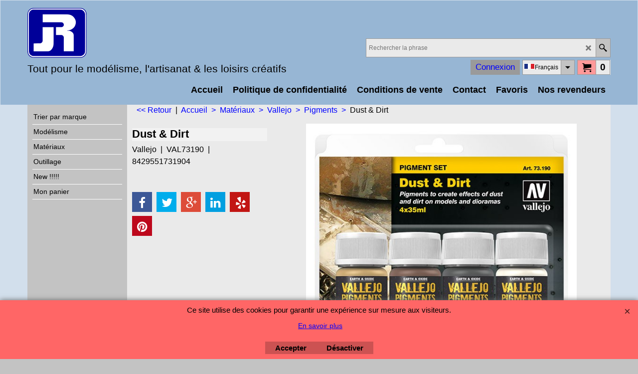

--- FILE ---
content_type: text/html
request_url: http://jrproducts.eu/contents/fr/conf.html?lmd=46006.512500
body_size: 1917
content:
<html> <head ><meta http-equiv="Content-Type" content="text/html; charset=utf-8">
<meta name="robots" content="noindex,nofollow,noarchive,nosnippet" />
<script type="text/javascript">
var tf=parent.tf,core=tf.core;
function coreSettings(){
if (!tf.coreLoaded||!tf.core||!tf.core.Basket){setTimeout("coreSettings()",100);return;}
core=tf.core;
core.Basket.shDisc('1','0.000','','','',-1,'');
core.Basket.tax=new core.tax();
core.BTax=core.Basket.tax;
core.STax=new core.tax();
core.BTax.init(core.shopRegion,false);
core.STax.init(core.shopRegion,false);
core.BTax.addArea('TD1','BE','21.000','TVA',true, 0, 0);
populateTSI();
core.confLoaded=true;
if(tf.core&&tf.updateTab&&tf.bsk)tf.updateTab();
}
coreSettings();
function populateTSI(){
if(!core)core=tf.core;
if(!core)return;
var TS=[];
TS['TD1']={inc:'TVAC',exc:'HTVA'};
core.tsI={length:0};core.tsIx={length:0};
var country_code=(core.region)?core.region:core.shopRegion;
for(var s in TS){if((core.BTax&&core.BTax.forRegion(s,country_code))){core.tsI[s]=TS[s]['inc'];core.tsI['length']++;core.tsIx[s]=TS[s]['exc'];core.tsIx['length']++;}}
var TSSH=[];
core.tsshI={length:0};core.tsshIx={length:0};
for(var s in TSSH){if(core.STax&&core.STax.forRegion(s,country_code)){core.tsshI[s]=TSSH[s]['inc'];core.tsshI['length']++;core.tsshIx[s]=TSSH[s]['exc'];core.tsshIx['length']++;}}
}
function greySettings(){
if(tf.isInSFClassic())return;
if (!tf.coreLoaded||!tf.greyLoaded||!tf.shipping||!tf.shipping.shipping||!tf.cntyListLoaded){setTimeout("greySettings()",100);return;}
core=tf.core,grey=tf.shipping;
grey.core=core;
grey.ship=new grey.shipping(grey.cnty, 0, 0.000);
tf.ship_obj=grey.ship;
tf.shipping.serviceReady=true;
grey.ship.type('0', '0.000000');
}
greySettings();
function custInfo(){
var grey=tf.shipping;
var ret=[];
var values={'customer_zip':(tf.content.ship&&tf.content.ship.zip?tf.content.ship.zip.value:'')};
var FF=[
'1,Nom,customer_firstname,1,0,0,20,1,50,0,0,0,1,1,1,1,'+(values['customer_firstname']||'')+''
,'2,Prénom,customer_lastname,1,0,0,20,1,50,0,0,0,1,1,1,1,'+(values['customer_lastname']||'')+''
,'3,Nom de la société,company_name,1,0,0,20,1,200,0,0,0,1,0,1,1,'+(values['company_name']||'')+''
,'4,Pays ,customer_country,1,0,0,20,1,80,0,0,0,1,1,1,1,'+(values['customer_country']||'')+''
,'6,Numéro,customer_house_number,1,0,0,20,1,70,0,0,0,1,1,1,1,'+(values['customer_house_number']||'')+''
,'7,Rue,customer_street,1,0,0,20,1,70,0,0,0,1,1,1,1,'+(values['customer_street']||'')+''
,'8,Ville,customer_city,1,0,0,20,1,80,0,0,0,1,1,1,1,'+(values['customer_city']||'')+''
,'9,Région,customer_state,1,0,0,20,1,80,0,0,0,1,1,1,1,'+(values['customer_state']||'')+''
,'10,Comté,customer_county,1,0,0,20,1,80,0,0,0,1,0,1,1,'+(values['customer_county']||'')+''
,'11,Code postal,customer_zip,1,0,0,20,1,20,0,0,0,1,1,1,1,'+(values['customer_zip']||'')+''
,'12,TVA,customer_extra1,1,0,0,20,1,200,0,0,1,1,1,1,1,'+(values['customer_extra1']||'')+''
,'13,Téléphone,customer_phone,1,0,0,20,1,25,0,0,0,1,1,1,1,'+(values['customer_phone']||'')+''
,'15,Messagerie électronique,customer_email,1,0,0,20,1,200,0,0,0,1,1,1,1,'+(values['customer_email']||'')+''
,'16,Vos remarques à notre attention,customer_notice,2,0,0,50,5,200,0,0,0,1,0,1,1,'+(values['customer_notice']||'')+''
];
ret['Adresse de facturation']=grey.crCGIFlds('customer', FF);
var FF=[
'1,Nom,delivery_firstname,1,0,0,20,1,50,0,0,0,1,1,1,1,'+(values['delivery_firstname']||'')+''
,'2,Prénom,delivery_lastname,1,0,0,20,1,50,0,0,0,1,1,1,1,'+(values['delivery_lastname']||'')+''
,'3,Nom de la société,company_name,1,0,0,20,1,200,0,0,0,1,0,1,1,'+(values['company_name']||'')+''
,'4,Pays ,delivery_country,1,0,0,20,1,80,0,0,0,1,1,1,1,'+(values['delivery_country']||'')+''
,'6,Numéro,delivery_house_number,1,0,0,20,1,70,0,0,0,1,1,1,1,'+(values['delivery_house_number']||'')+''
,'7,Rue,delivery_street,1,0,0,20,1,70,0,0,0,1,1,1,1,'+(values['delivery_street']||'')+''
,'8,Code postal,delivery_zip,1,0,0,20,1,20,0,0,0,1,1,1,1,'+(values['delivery_zip']||'')+''
,'9,Ville,delivery_city,1,0,0,20,1,80,0,0,0,1,1,1,1,'+(values['delivery_city']||'')+''
,'12,TVA,delivery_extra1,1,0,0,20,1,200,0,0,1,1,1,1,1,'+(values['delivery_extra1']||'')+''
,'13,Téléphone,delivery_phone,1,0,0,20,1,25,0,0,0,1,1,1,1,'+(values['delivery_phone']||'')+''
];
ret['Adresse de livraison']=grey.crCGIFlds('customer', FF);
return ret;
}
var pmdataraw='<?xml version=\"1.0\" encoding=\"UTF-8\"?><data><method><service>Paiement manuel</service><service_logo></service_logo><key>Call shop with your payment details</key><name>Appeler le marchand pour effectuer le règlement</name><comment>Le paiement s\'effectuera selon les accords pris avec Messieurs Marc ou Didier Ranson</comment><comment_name>Commentaires</comment_name><id>0</id><fees></fees><logo></logo><currencies>EUR</currencies><country></country><priority>1</priority></method><duty_warning enabled=\"1\"></duty_warning><surchargetax enabled=\"0\"></surchargetax><provider_name enabled=\"1\"></provider_name></data>'.replace(/&/g,'&amp;');
var pmdatasig='45973.636111';
function payMethod(){
var grey=tf.shipping;
var ret=[];
return ret;
}
var stkMsgOutStock={};
var stkShopMsg=['En stock','Niveau de Stock bas','Épuisé'];
tf.conf=this.window;
tf.confLoaded='fr';
</script></head><body></body>
</html>
<!--$Revision: 46272 $
$HeadURL: svn://localhost/ShopFactory/branches/V14_60/bin/Common%20Files/parseLang/conf.html $ -->

--- FILE ---
content_type: application/javascript
request_url: http://jrproducts.eu/contents/fr/d1117_Pigments_.js?lmd=f
body_size: 1924
content:
var tf=(this.name=='dynLoad'?parent.tf:this),core;
//<!--BEGIN_C78E91C8-61BA-447e-B459-F6FE529C7724-->
var LMD='45973.561111';
//<!--END_C78E91C8-61BA-447e-B459-F6FE529C7724-->
if(tf.nametag.get('sig')==tf.wssig||this.name=='price'||this.name=='dynLoad'||tf.content.isInSF()){
var _prc=[
'[base64]',
'[base64]',
'[base64]',
'[base64]',
'[base64]',
'[base64]',
'[base64]',
'[base64]',
'[base64]',
'[base64]',
'[base64]',
'[base64]',
'[base64]',
'[base64]',
'[base64]',
'[base64]',
'[base64]',
'[base64]',
'[base64]',
'[base64]',
'[base64]',
'[base64]',
'[base64]',
'[base64]',
'[base64]',
'[base64]',
'[base64]',
'[base64]'];
var qsStkQry='qry=VAL73101,VAL73102,VAL73103,VAL73104,VAL73105,VAL73106,VAL73107,VAL73108,VAL73109,VAL73110,VAL73111,VAL73112,VAL73113,VAL73114,VAL73115,VAL73116,VAL73117,VAL73118,VAL73119,VAL73120,VAL73121,VAL73122,VAL73123,VAL73189,VAL73190,VAL73191,VAL73192,VAL73193,VAL73194,VAL73660,VAL76550,VAL78400,VAL78401,VAL78402,VAL78403,VAL78409,VAL78410,VAL78413,VAL78414,&h=B12A0671D609F3DE76AFC11FAEBEBCF648DF4157&id=399DB2931B74A4BFBD1D7096B8292A206922205B'.split('&h=');
qsStkQry=qsStkQry[0].replace(/\+/g,'%2b').replace(/&/g,'%26')+'&h='+qsStkQry[1];
tf.content.dynLoadPrice('fr/d1117_Pigments_',_prc,true,tf.isInSF()?null:function(id){if(tf.core.endload)tf.core.endload(id);else {try{if(parent.endload)parent.endload(id);}catch(e){}}},tf.wm.jfile('d1117_Pigments_.js'),qsStkQry);
}
function checkpagedate(){
var p=tf.content;
if(p&&typeof(p.LMD)=='string'&&p.LMD!=''&&'d1117_Pigments_.js'.replace(/(_|\.js)/g,'')==tf.wm.jfile(p.location.href).replace(/(_|\.html)/g,'')){
if(LMD!=p.LMD)p.location.replace(tf.wm.url('d1117_Pigments.html',LMD,1));
}else setTimeout("checkpagedate()",200);
}
if(this.name!='dynamic'&&this.name!='dynLoad'){checkpagedate();}
var loaded=true;
// Version tag, please don't remove
// $Revision: 33330 $
// $HeadURL: svn://localhost/ShopFactory/branches/V14_60/bin/SFXTemplates/Themes/SFX-GIF-AA_bey-col/Pages/SFX-Content_1/prices.js $

--- FILE ---
content_type: text/xml
request_url: http://jrproducts.eu/contents/phpwidgets/recommend_widget.php?id=P76843&lang=fr&lmd=29479358
body_size: 698
content:
{"p66472":["p66472","2","Helping Hand + loupe","Manufacturer Ref : PCL2228","","","linkTo('p66472')","..\/media\/t_sh66079-pcl2228_20171110112436.jpg","","SH66079","7.45","{}","Y","","P66472~6.160000~1.000~-1.000~-1.000~0~0.000~~~~0.00~~MAJ221107~~Modelcraft~Outillage|Modelcraft|~~~0.000000~0.000~~1~~~~5060030660792\/","","Modelcraft","5060030660792","","","","","300","300","","TD1","","","",""],"p60370":["p60370","2","VALLEJO  6x Face\/Skin Colors Set","","","","linkTo('p60370')","..\/media\/t_val70124_20180914103654.jpg","","VAL70124","16.84","{}","Y","","P60370~13.920000~1.000~-1.000~-1.000~0~0.000~~~~0.00~~MAJ250228 A~~Vallejo~Mat\u00e9riaux|Vallejo|Sets of colors|~~~0.000000~0.000~~1~~~~8429551701242\/","","Vallejo","8429551701242","","","","","300","121","","TD1","","","",""],"p61229":["p61229","2","VALLEJO Black Primer           60ml","","","","linkTo('p61229')","..\/media\/t_val73602.jpg","","VAL73602","4.88","{}","Y","","P61229~4.030000~6.000~-1.000~-1.000~0~0.000~~~~0.00~~MAJ250228 A~~Vallejo~Mat\u00e9riaux|Vallejo|Primer|~~~0.000000~0.000~~1~~~~8429551736022\/","","Vallejo","8429551736022","","","","","300","300","","TD1","","","",""],"p88937":["p88937","2","Masking Putty 80g.","","","","linkTo('p88937')","..\/media\/t_a6cabd91-b0f4-42be-5148-f6c13dd44c9f[1].jpg","","SHPMA1000","8.01","{}","Y","1441 ","P88937~8.010000~1.000~-1.000~-1.000~0~0.000~~~~0.08~~MAJ221107~~Shesto~Outillage|Modelcraft|~1441 ~~0.000000~0.000~~1~~~~5060576969946\/","","Shesto","5060576969946","","","","","300","225","","","","","",""],"p89144":["p89144","2","Micro Mouldline Tool","November 2022","","","linkTo('p89144')","..\/media\/t_SHPSP1000M---1.jpg","","SHPSP1000M","3.70","{}","Y","1441 ","P89144~3.700000~1.000~-1.000~-1.000~0~0.000~~~~0.00~~MAJ221107~~Shesto~Outillage|Modelcraft|~1441 ~~0.000000~0.000~~1~~~~5060576969861\/","","Shesto","5060576969861","","","","","300","300","","","New !!!!","","",""]}

--- FILE ---
content_type: text/xml
request_url: http://jrproducts.eu/contents/stkcontrol/stkControl.php
body_size: 231
content:
{"data":{"VAL73101":{"errmsg":"Warning: stock level is unknown","statuscode":-3},"VAL73102":{"errmsg":"Warning: stock level is unknown","statuscode":-3},"VAL73103":{"errmsg":"Warning: stock level is unknown","statuscode":-3},"VAL73104":{"errmsg":"Warning: stock level is unknown","statuscode":-3},"VAL73105":{"errmsg":"Warning: stock level is unknown","statuscode":-3},"VAL73106":{"errmsg":"Warning: stock level is unknown","statuscode":-3},"VAL73107":{"errmsg":"Warning: stock level is unknown","statuscode":-3},"VAL73108":{"errmsg":"Warning: stock level is unknown","statuscode":-3},"VAL73109":{"errmsg":"Warning: stock level is unknown","statuscode":-3},"VAL73110":{"errmsg":"Warning: stock level is unknown","statuscode":-3},"VAL73111":{"errmsg":"Warning: stock level is unknown","statuscode":-3},"VAL73112":{"errmsg":"Warning: stock level is unknown","statuscode":-3},"VAL73113":{"errmsg":"Warning: stock level is unknown","statuscode":-3},"VAL73114":{"errmsg":"Warning: stock level is unknown","statuscode":-3},"VAL73115":{"errmsg":"Warning: stock level is unknown","statuscode":-3},"VAL73116":{"errmsg":"Warning: stock level is unknown","statuscode":-3},"VAL73117":{"errmsg":"Warning: stock level is unknown","statuscode":-3},"VAL73118":{"errmsg":"Warning: stock level is unknown","statuscode":-3},"VAL73119":{"errmsg":"Warning: stock level is unknown","statuscode":-3},"VAL73120":{"errmsg":"Warning: stock level is unknown","statuscode":-3},"VAL73121":{"errmsg":"Warning: stock level is unknown","statuscode":-3},"VAL73122":{"errmsg":"Warning: stock level is unknown","statuscode":-3},"VAL73123":{"errmsg":"Warning: stock level is unknown","statuscode":-3},"VAL73189":{"errmsg":"Warning: stock level is unknown","statuscode":-3},"VAL73190":{"errmsg":"Warning: stock level is unknown","statuscode":-3},"VAL73191":{"errmsg":"Warning: stock level is unknown","statuscode":-3},"VAL73192":{"errmsg":"Warning: stock level is unknown","statuscode":-3},"VAL73193":{"errmsg":"Warning: stock level is unknown","statuscode":-3},"VAL73194":{"errmsg":"Warning: stock level is unknown","statuscode":-3},"VAL73660":{"errmsg":"Warning: stock level is unknown","statuscode":-3},"VAL76550":{"errmsg":"Warning: stock level is unknown","statuscode":-3},"VAL78400":{"errmsg":"Warning: stock level is unknown","statuscode":-3},"VAL78401":{"errmsg":"Warning: stock level is unknown","statuscode":-3},"VAL78402":{"errmsg":"Warning: stock level is unknown","statuscode":-3},"VAL78403":{"errmsg":"Warning: stock level is unknown","statuscode":-3},"VAL78409":{"errmsg":"Warning: stock level is unknown","statuscode":-3},"VAL78410":{"errmsg":"Warning: stock level is unknown","statuscode":-3},"VAL78413":{"errmsg":"Warning: stock level is unknown","statuscode":-3},"VAL78414":{"errmsg":"Warning: stock level is unknown","statuscode":-3}}}